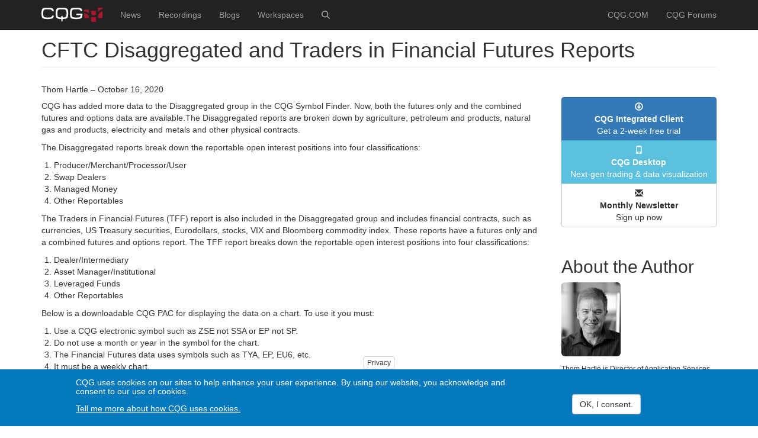

--- FILE ---
content_type: text/html; charset=UTF-8
request_url: https://news.cqg.com/workspaces/2020/10/cftc-disaggregated-and-traders-financial-futures-reports
body_size: 8134
content:
<!DOCTYPE html>
<html  lang="en" dir="ltr">
  <head>
    <meta charset="utf-8" />
<meta name="description" content="CQG has added more data to the Disaggregated group in the CQG Symbol Finder. Now, both the futures only and the combined futures and options data are available.The Disaggregated reports are broken down by agriculture, petroleum and products, natural gas and products, electricity and metals and other physical contracts. The Disaggregated reports break down the reportable open interest positions into four classifications:" />
<link rel="canonical" href="https://news.cqg.com/workspaces/2020/10/cftc-disaggregated-and-traders-financial-futures-reports" />
<meta name="Generator" content="Drupal 10 (https://www.drupal.org)" />
<meta name="MobileOptimized" content="width" />
<meta name="HandheldFriendly" content="true" />
<meta name="viewport" content="width=device-width, initial-scale=1.0" />
<link rel="icon" href="/themes/custom/cqg/favicon.ico" type="image/vnd.microsoft.icon" />

    <title>CFTC Disaggregated and Traders in Financial Futures Reports | news.cqg.com</title>
    <link rel="stylesheet" media="all" href="/sites/default/files/css/css_3BGMZ9ceOfiS428aHYNOvDiJh68Np81CiTMAbmCuuoc.css?delta=0&amp;language=en&amp;theme=cqg&amp;include=eJxtyFsKgCAQRuENibMkGfUvrLERL112X_QW9HIOfEFFq9eTIiYe0k3QCop1FBbLC58fiIlFZ4Phguqa8CwXSbwF0B86zxWmXa0jk-cGsyccjd7arHEIbu3iMrk" />
<link rel="stylesheet" media="all" href="/sites/default/files/css/css_i8iXLn7tcAVZFoHOxTLFAPafIMfo0I1ey0fJ2roCuUw.css?delta=1&amp;language=en&amp;theme=cqg&amp;include=eJxtyFsKgCAQRuENibMkGfUvrLERL112X_QW9HIOfEFFq9eTIiYe0k3QCop1FBbLC58fiIlFZ4Phguqa8CwXSbwF0B86zxWmXa0jk-cGsyccjd7arHEIbu3iMrk" />

    <script type="application/json" data-drupal-selector="drupal-settings-json">{"path":{"baseUrl":"\/","pathPrefix":"","currentPath":"node\/63","currentPathIsAdmin":false,"isFront":false,"currentLanguage":"en"},"pluralDelimiter":"\u0003","suppressDeprecationErrors":true,"ajaxPageState":{"libraries":"[base64]","theme":"cqg","theme_token":null},"ajaxTrustedUrl":[],"gtag":{"tagId":"G-282WG4253Y","consentMode":true,"otherIds":[],"events":[],"additionalConfigInfo":[]},"gtm":{"tagId":null,"settings":{"data_layer":"dataLayer","include_classes":false,"allowlist_classes":"","blocklist_classes":"","include_environment":false,"environment_id":"","environment_token":""},"tagIds":["GTM-PB4TR32W"]},"colorbox":{"opacity":"0.85","current":"{current} of {total}","previous":"\u00ab Prev","next":"Next \u00bb","close":"Close","maxWidth":"98%","maxHeight":"98%","fixed":true,"mobiledetect":true,"mobiledevicewidth":"480px"},"eu_cookie_compliance":{"cookie_policy_version":"1.0.0","popup_enabled":true,"popup_agreed_enabled":false,"popup_hide_agreed":false,"popup_clicking_confirmation":false,"popup_scrolling_confirmation":false,"popup_html_info":"\u003Cbutton type=\u0022button\u0022 class=\u0022eu-cookie-withdraw-tab\u0022\u003EPrivacy\u003C\/button\u003E\n\u003Cdiv aria-labelledby=\u0022popup-text\u0022  class=\u0022eu-cookie-compliance-banner eu-cookie-compliance-banner-info eu-cookie-compliance-banner--categories\u0022\u003E\n  \u003Cdiv class=\u0022popup-content info eu-cookie-compliance-content\u0022\u003E\n        \u003Cdiv id=\u0022popup-text\u0022 class=\u0022eu-cookie-compliance-message\u0022 role=\u0022document\u0022\u003E\n      \u003Ch5\u003ECQG uses cookies on our sites to help enhance your user experience. By using our website, you acknowledge and consent to our use of cookies.\u003C\/h5\u003E\n              \u003Cbutton type=\u0022button\u0022 class=\u0022find-more-button eu-cookie-compliance-more-button\u0022\u003ETell me more about how CQG uses cookies.\u003C\/button\u003E\n          \u003C\/div\u003E\n\n          \u003Cdiv id=\u0022eu-cookie-compliance-categories\u0022 class=\u0022eu-cookie-compliance-categories\u0022\u003E\n                  \u003Cdiv class=\u0022eu-cookie-compliance-category\u0022\u003E\n            \u003Cdiv\u003E\n              \u003Cinput type=\u0022checkbox\u0022 name=\u0022cookie-categories\u0022 class=\u0022eu-cookie-compliance-category-checkbox\u0022 id=\u0022cookie-category-basic_cookies\u0022\n                     value=\u0022basic_cookies\u0022\n                      checked                       \u003E\n              \u003Clabel for=\u0022cookie-category-basic_cookies\u0022\u003EBasic cookies\u003C\/label\u003E\n            \u003C\/div\u003E\n                      \u003C\/div\u003E\n                      \u003C\/div\u003E\n    \n    \u003Cdiv id=\u0022popup-buttons\u0022 class=\u0022eu-cookie-compliance-buttons eu-cookie-compliance-has-categories\u0022\u003E\n            \u003Cbutton type=\u0022button\u0022 class=\u0022agree-button eu-cookie-compliance-default-button button button--small button--primary\u0022\u003EOK, I consent.\u003C\/button\u003E\n              \u003Cbutton type=\u0022button\u0022 class=\u0022eu-cookie-withdraw-button visually-hidden button button--small\u0022\u003EWithdraw consent\u003C\/button\u003E\n          \u003C\/div\u003E\n  \u003C\/div\u003E\n\u003C\/div\u003E","use_mobile_message":false,"mobile_popup_html_info":"\u003Cbutton type=\u0022button\u0022 class=\u0022eu-cookie-withdraw-tab\u0022\u003EPrivacy\u003C\/button\u003E\n\u003Cdiv aria-labelledby=\u0022popup-text\u0022  class=\u0022eu-cookie-compliance-banner eu-cookie-compliance-banner-info eu-cookie-compliance-banner--categories\u0022\u003E\n  \u003Cdiv class=\u0022popup-content info eu-cookie-compliance-content\u0022\u003E\n        \u003Cdiv id=\u0022popup-text\u0022 class=\u0022eu-cookie-compliance-message\u0022 role=\u0022document\u0022\u003E\n      \n              \u003Cbutton type=\u0022button\u0022 class=\u0022find-more-button eu-cookie-compliance-more-button\u0022\u003ETell me more about how CQG uses cookies.\u003C\/button\u003E\n          \u003C\/div\u003E\n\n          \u003Cdiv id=\u0022eu-cookie-compliance-categories\u0022 class=\u0022eu-cookie-compliance-categories\u0022\u003E\n                  \u003Cdiv class=\u0022eu-cookie-compliance-category\u0022\u003E\n            \u003Cdiv\u003E\n              \u003Cinput type=\u0022checkbox\u0022 name=\u0022cookie-categories\u0022 class=\u0022eu-cookie-compliance-category-checkbox\u0022 id=\u0022cookie-category-basic_cookies\u0022\n                     value=\u0022basic_cookies\u0022\n                      checked                       \u003E\n              \u003Clabel for=\u0022cookie-category-basic_cookies\u0022\u003EBasic cookies\u003C\/label\u003E\n            \u003C\/div\u003E\n                      \u003C\/div\u003E\n                      \u003C\/div\u003E\n    \n    \u003Cdiv id=\u0022popup-buttons\u0022 class=\u0022eu-cookie-compliance-buttons eu-cookie-compliance-has-categories\u0022\u003E\n            \u003Cbutton type=\u0022button\u0022 class=\u0022agree-button eu-cookie-compliance-default-button button button--small button--primary\u0022\u003EOK, I consent.\u003C\/button\u003E\n              \u003Cbutton type=\u0022button\u0022 class=\u0022eu-cookie-withdraw-button visually-hidden button button--small\u0022\u003EWithdraw consent\u003C\/button\u003E\n          \u003C\/div\u003E\n  \u003C\/div\u003E\n\u003C\/div\u003E","mobile_breakpoint":768,"popup_html_agreed":false,"popup_use_bare_css":true,"popup_height":"auto","popup_width":"100%","popup_delay":1000,"popup_link":"https:\/\/www.cqg.com\/privacy","popup_link_new_window":true,"popup_position":false,"fixed_top_position":true,"popup_language":"en","store_consent":false,"better_support_for_screen_readers":false,"cookie_name":"","reload_page":false,"domain":"","domain_all_sites":false,"popup_eu_only":false,"popup_eu_only_js":false,"cookie_lifetime":100,"cookie_session":0,"set_cookie_session_zero_on_disagree":0,"disagree_do_not_show_popup":false,"method":"categories","automatic_cookies_removal":false,"allowed_cookies":"","withdraw_markup":"\u003Cbutton type=\u0022button\u0022 class=\u0022eu-cookie-withdraw-tab\u0022\u003EPrivacy\u003C\/button\u003E\n\u003Cdiv aria-labelledby=\u0022popup-text\u0022 class=\u0022eu-cookie-withdraw-banner\u0022\u003E\n  \u003Cdiv class=\u0022popup-content info eu-cookie-compliance-content\u0022\u003E\n    \u003Cdiv id=\u0022popup-text\u0022 class=\u0022eu-cookie-compliance-message\u0022 role=\u0022document\u0022\u003E\n      \u003Ch5\u003ECQG uses cookies on our sites to help enhance your user experience. By using our website, you acknowledge and consent to our use of cookies.\u003C\/h5\u003E\u003Cp\u003EYou have given your consent for us to set cookies.\u003C\/p\u003E\n    \u003C\/div\u003E\n    \u003Cdiv id=\u0022popup-buttons\u0022 class=\u0022eu-cookie-compliance-buttons\u0022\u003E\n      \u003Cbutton type=\u0022button\u0022 class=\u0022eu-cookie-withdraw-button  button button--small button--primary\u0022\u003EWithdraw consent\u003C\/button\u003E\n    \u003C\/div\u003E\n  \u003C\/div\u003E\n\u003C\/div\u003E","withdraw_enabled":true,"reload_options":0,"reload_routes_list":"","withdraw_button_on_info_popup":false,"cookie_categories":["basic_cookies"],"cookie_categories_details":{"basic_cookies":{"uuid":"13b1c918-5151-46eb-b014-42ac2411c8ca","langcode":"en","status":true,"dependencies":{"module":["eu_cookie_compliance_gtm"]},"third_party_settings":{"eu_cookie_compliance_gtm":{"gtm_data":{"ad_personalization":"@status","ad_storage":"@status","ad_user_data":"@status","analytics_storage":"@status","event":"@status","functionality_storage":"@status"}}},"id":"basic_cookies","label":"Basic cookies","description":"","checkbox_default_state":"checked","weight":-9}},"enable_save_preferences_button":false,"cookie_value_disagreed":"0","cookie_value_agreed_show_thank_you":"1","cookie_value_agreed":"2","containing_element":"body","settings_tab_enabled":true,"olivero_primary_button_classes":" button button--small button--primary","olivero_secondary_button_classes":" button button--small","close_button_action":"close_banner","open_by_default":true,"modules_allow_popup":true,"hide_the_banner":false,"geoip_match":true,"unverified_scripts":[]},"bootstrap":{"forms_has_error_value_toggle":1,"modal_animation":1,"modal_backdrop":"true","modal_focus_input":1,"modal_keyboard":1,"modal_select_text":1,"modal_show":1,"modal_size":"","popover_enabled":1,"popover_animation":1,"popover_auto_close":1,"popover_container":"body","popover_content":"","popover_delay":"0","popover_html":0,"popover_placement":"right","popover_selector":"","popover_title":"","popover_trigger":"click","tooltip_enabled":1,"tooltip_animation":1,"tooltip_container":"body","tooltip_delay":"0","tooltip_html":0,"tooltip_placement":"auto left","tooltip_selector":"","tooltip_trigger":"hover"},"user":{"uid":0,"permissionsHash":"940162d2091367a95782a84c55b06bdba73d42779894b2b9f56cd3360ae62ac3"}}</script>
<script src="/sites/default/files/js/js_tuSgo441LBELAhsWeV_yFWAMvQg3qAOP8Bh6ndlCh6Q.js?scope=header&amp;delta=0&amp;language=en&amp;theme=cqg&amp;include=[base64]"></script>
<script src="/libraries/fontawesome/js/fontawesome.min.js?v=6.4.0" defer></script>
<script src="/libraries/fontawesome/js/brands.min.js?v=6.4.0" defer></script>
<script src="/libraries/fontawesome/js/regular.min.js?v=6.4.0" defer></script>
<script src="/libraries/fontawesome/js/v4-shims.min.js?v=6.4.0" defer></script>
<script src="/libraries/fontawesome/js/solid.min.js?v=6.4.0" defer></script>
<script src="/modules/contrib/google_tag/js/gtag.js?t8v4jo"></script>
<script src="/modules/contrib/google_tag/js/gtm.js?t8v4jo"></script>

  </head>
  <body class="path-node page-node-type-workspaces navbar-is-fixed-top has-glyphicons">
    <a href="#main-content" class="visually-hidden focusable skip-link">
      Skip to main content
    </a>
    <noscript><iframe src="https://www.googletagmanager.com/ns.html?id=GTM-PB4TR32W"
                  height="0" width="0" style="display:none;visibility:hidden"></iframe></noscript>

      <div class="dialog-off-canvas-main-canvas" data-off-canvas-main-canvas>
              <header class="navbar navbar-inverse navbar-fixed-top" id="navbar" role="banner">
              <div class="container">
            <div class="navbar-header">
          <div class="region region-navigation">
          <a class="logo navbar-btn pull-left" href="/" title="Home" rel="home">
      <img src="/themes/custom/cqg/logo.svg" alt="Home" />
    </a>
      
  </div>

                          <button type="button" class="navbar-toggle" data-toggle="collapse" data-target="#navbar-collapse">
            <span class="sr-only">Toggle navigation</span>
            <span class="icon-bar"></span>
            <span class="icon-bar"></span>
            <span class="icon-bar"></span>
          </button>
              </div>

                    <div id="navbar-collapse" class="navbar-collapse collapse">
            <div class="region region-navigation-collapsible">
    <nav role="navigation" aria-labelledby="block-cqg-main-menu-menu" id="block-cqg-main-menu">
            
  <h2 class="visually-hidden" id="block-cqg-main-menu-menu">Main navigation</h2>
  

        
      <ul class="menu menu--main nav navbar-nav">
                      <li class="first">
                                        <a href="/news" data-drupal-link-system-path="news">News</a>
              </li>
                      <li>
                                        <a href="/recordings" data-drupal-link-system-path="node/1343">Recordings</a>
              </li>
                      <li>
                                        <a href="/blogs" data-drupal-link-system-path="blogs">Blogs</a>
              </li>
                      <li>
                                        <a href="/workspaces" data-drupal-link-system-path="workspaces">Workspaces</a>
              </li>
                      <li aria-label="Search" class="last">
                                        <a href="/search/site" data-drupal-link-system-path="search/site"><i class="fas fa-search" aria-hidden="true"></i></a>
              </li>
        </ul>
  

  </nav>
<nav role="navigation" aria-labelledby="block-cqg-account-menu-menu" id="block-cqg-account-menu">
            
  <h2 class="visually-hidden" id="block-cqg-account-menu-menu">User account menu</h2>
  

        
      <ul class="menu menu--account nav navbar-nav navbar-right">
                      <li class="first">
                                        <a href="https://www.cqg.com">CQG.COM</a>
              </li>
                      <li class="last">
                                        <a href="https://forums.cqg.com/">CQG Forums</a>
              </li>
        </ul>
  

  </nav>

  </div>

        </div>
                    </div>
          </header>
  
  <div role="main" class="main-container container js-quickedit-main-content">
    <div class="row">

                              <div class="col-sm-12" role="heading">
              <div class="region region-header">
      
<div data-drupal-messages-fallback class="hidden"></div>
    <h1 class="page-header">
<span>CFTC Disaggregated and Traders in Financial Futures Reports</span>
</h1>


  </div>

          </div>
              
            
                  <section class="col-sm-9">

                
                                      
                  
                          <h5>Thom Hartle &ndash; October 16, 2020</h5>
        
                  <a id="main-content"></a>
            <div class="region region-content">
      
<article class="workspaces full clearfix">

  
    

  
  <div class="content">
    
            <div class="field field--name-body field--type-text-with-summary field--label-hidden field--item"><p>CQG has added more data to the Disaggregated group in the CQG Symbol Finder. Now, both the futures only and the combined futures and options data are available.The Disaggregated reports are broken down by agriculture, petroleum and products, natural gas and products, electricity and metals and other physical contracts.</p>
<p>The Disaggregated reports break down the reportable open interest positions into four classifications:</p>
<ol>
<li>Producer/Merchant/Processor/User</li>
<li>Swap Dealers</li>
<li>Managed Money</li>
<li>Other Reportables</li>
</ol>
<p>The Traders in Financial Futures (TFF) report is also included in the Disaggregated group and includes financial contracts, such as currencies, US Treasury securities, Eurodollars, stocks, VIX and Bloomberg commodity index. These reports have a futures only and a combined futures and options report. The TFF report breaks down the reportable open interest positions into four classifications:</p>
<ol>
<li>Dealer/Intermediary</li>
<li>Asset Manager/Institutional</li>
<li>Leveraged Funds</li>
<li>Other Reportables</li>
</ol>
<p>Below is a downloadable CQG PAC for displaying the data on a chart. To use it you must:</p>
<ol>
<li>Use a CQG electronic symbol such as ZSE not SSA or EP not SP.</li>
<li>Do not use a month or year in the symbol for the chart.</li>
<li>The Financial Futures data uses symbols such as TYA, EP, EU6, etc.</li>
<li>It must be a weekly chart.</li>
</ol>
<p>The PAC has eight study groups:</p>
<ul>
<li>Disagg: Thirteen Futures only studies</li>
<li>DisaggDiff: The difference between the studies in the Disagg group</li>
<li>DisaggOFCom: Thirteen Options and Futures combined studies</li>
<li>DisaggOFCDiff: The difference between the studies in the DisaggOFCom group</li>
<li>DisaggFin: Fourteen Futures only studies for financial products</li>
<li>DisaFinD: The difference between the studies in the DisaggFin group</li>
<li>DisFinOF: Fourteen Options and Futures combined studies for financial products</li>
<li>DisFnOFDiff: The difference between the studies in the DisFinOF group</li>
</ul>
<p>You can compare current Futures Only and Combined Options and Futures.</p>
<p><a href="/sites/default/files/inline-images/DisaggregatedF1.png"><img alt class="img-responsive" src="/sites/default/files/inline-images/DisaggregatedF1.png"></a></p>
<p>You can select which studies to display.</p>
<p><a href="/sites/default/files/inline-images/DisaggregatedF2.png"><img alt class="img-responsive" src="/sites/default/files/inline-images/DisaggregatedF2.png"></a></p>
<p>You can modify line thickness, type and color.</p>
<p><a href="/sites/default/files/inline-images/DisaggregatedF3.png"><img alt class="img-responsive" src="/sites/default/files/inline-images/DisaggregatedF3.png"></a></p>
<p>Enter DIS in the Custom Study dialog and choose the study you want.</p>
<p><a href="/sites/default/files/inline-images/DisaggregatedF4.png"><img alt class="img-responsive" src="/sites/default/files/inline-images/DisaggregatedF4.png"></a></p>
<p><em>Requires CQG IC (Version 2020) or CQG QTrader (Version 2020) and the CFTC Disaggregated Commitment of Traders enablement.</em></p>
<h4><em>Downloads</em></h4>
</div>
      
  <div class="field field--name-field-file-2 field--type-file field--label-visually_hidden">
    <div class="field--label sr-only">File</div>
          <div class="field--items">
              <div class="field--item"><span class="file file--mime-application-x-ns-proxy-autoconfig file--general"><a href="/file-download/download/private/1493" type="application/x-ns-proxy-autoconfig; length=1069056">DisaggregatedStudiesGroup.pac</a></span>
</div>
              </div>
      </div>

  <div class="field field--name-field-tags field--type-entity-reference field--label-above">
    <div class="field--label">Tags</div>
          <div class="field--items">
              <div class="field--item"><a href="/tags/cot" hreflang="en">COT</a></div>
          <div class="field--item"><a href="/tags/cftc" hreflang="en">CFTC</a></div>
          <div class="field--item"><a href="/tags/cqg-pac-files" hreflang="en">CQG PAC Files</a></div>
              </div>
      </div>

  </div>

</article>

<section id="block-disclaimers" class="mt30 block block-blockgroup block-block-groupdisclaimers clearfix">
  
    

      <section id="block-disclaimercqg" class="mb30 block block-block-content block-block-contentd5659904-8662-4867-869e-c09c08dde693 clearfix">
  
    

      
            <div class="field field--name-body field--type-text-with-summary field--label-hidden field--item"><h4><em>Disclaimer</em></h4><p><em><small>Trading and investment carry a high level of risk, and CQG, Inc. does not make any recommendations for buying or selling any financial instruments. We offer educational information on ways to use our sophisticated CQG trading tools, but it is up to our customers and other readers to make their own trading and investment decisions or to consult with a registered investment advisor. The opinions expressed here are solely those of the author and do not reflect the opinions of CQG, Inc. or its affiliates.</small></em></p></div>
      
  </section>


  </section>


  </div>

              </section>

                              <aside class="col-sm-3" role="complementary">
              <div class="region region-sidebar-second">
    <section id="block-adspeed" class="mb30 block block-block-content block-block-contenta65c6510-9852-4376-b0cb-d4c3532911cf clearfix">
  
    

      
            <div class="field field--name-body field--type-text-with-summary field--label-hidden field--item"><style type="text/css">.AdspeedResponsive img {
  display: block;
  border-radius: 6px;
  height: auto;
  max-width: 100%;
</style><div class="AdspeedResponsive"><script type="text/javascript" src="https://g.adspeed.net/ad.php?do=js&amp;zid=59704&amp;oid=11261&amp;wd=-1&amp;ht=-1&amp;target=_blank"></script></div></div>
      
  </section>

<section id="block-sidebarpromobuttons" class="mb30 block block-block-content block-block-contentd0342dec-672a-402a-850c-97590dffcb2b clearfix">
  
    

      
            <div class="field field--name-body field--type-text-with-summary field--label-hidden field--item"><div class="btn-group-vertical btn-block" role="group"><a class="btn btn-primary btn-block" href="https://www.cqg.com/products/cqg-integrated-client/free-trial" role="button"><i class="glyphicon glyphicon-download">‌‍‍‍‍</i><br />
<strong>CQG Integrated Client</strong><br />
Get a 2-week free trial</a> <a class="btn btn-info btn-block" href="https://m.cqg.com" role="button"> <i class="glyphicon glyphicon-phone">‌‍‍‍‍</i><br />
<strong>CQG Desktop</strong><br />
Next-gen trading &amp; data visualization</a> <a class="btn btn-default btn-block" href="https://cqg.us1.list-manage.com/subscribe?u=669d7e24b94ae7d5bb3a2b0e0&amp;id=7a88448be1" role="button" target="_blank"> <i class="glyphicon glyphicon-envelope">‌‍‍‍‍</i><br />
<strong>Monthly Newsletter</strong><br />
Sign up now</a></div>
</div>
      
  </section>

<section id="block-abouttheauthor" class="mb30 block block-blockgroup block-block-groupabout-the-author clearfix">
  
    

      <section id="block-abouttheauthorthomhartle" class="block block-block-content block-block-content2d4d0f45-a72b-4d15-a13a-5d00cbc79326 clearfix">
  
      <h2 class="block-title">About the Author</h2>
    

      
            <div class="field field--name-body field--type-text-with-summary field--label-hidden field--item"><p><img class="img-rounded" style="height:125px;" src="/sites/default/files/inline-images/_100___ThomHartle_800_bw.jpg" alt="Thom Hartle" width="100"></p><p><small>Thom Hartle is Director of Application Services at CQG and is based in Denver, Colorado. Follow him on X </small><a href="https://twitter.com/CQGThom" target="_blank"><small>@CQGThom</small></a><small>.</small></p></div>
      
  </section>


  </section>


  </div>

          </aside>
                  </div>
  </div>

      <footer class="footer container-fluid" role="contentinfo">
      <div class="row">
        <div class="container">
            <div class="region region-footer">
    <section id="block-footergrid" class="mb30 block block-blockgroup block-block-groupfooter-grid clearfix">
  
    

      <section class="views-element-container col-sm-8 block block-views block-views-blockhomepage-block-2 clearfix" id="block-views-block-homepage-block-2">
  
      <h2 class="block-title">Latest Articles</h2>
    

      <div class="form-group"><div class="view view-homepage view-id-homepage view-display-id-block_2 js-view-dom-id-db65eb923949da2de20dbf529011dfa958db02600b3e6fb6838af0b86f48a093">
  
    
      
      <div class="view-content">
          <div class="views-row"><div class="views-field views-field-title"><span class="field-content"><a href="/blogs/commentary/2026/01/quantifying-divergence-part-3" hreflang="en">Quantifying Divergence Part 3</a></span></div></div>
    <div class="views-row"><div class="views-field views-field-title"><span class="field-content"><a href="/blogs/commentary/2026/01/precious-metals-and-risk-early-2026" hreflang="en">Precious Metals and Risk in Early 2026</a></span></div></div>
    <div class="views-row"><div class="views-field views-field-title"><span class="field-content"><a href="/blogs/2026/01/28/midweek-global-fixed-income-futures-performance" hreflang="en">Midweek Global Fixed Income Futures Performance</a></span></div></div>
    <div class="views-row"><div class="views-field views-field-title"><span class="field-content"><a href="/blogs/2026/01/28/midweek-global-equity-futures-performance" hreflang="en">Midweek Global Equity Futures Performance</a></span></div></div>
    <div class="views-row"><div class="views-field views-field-title"><span class="field-content"><a href="/blogs/commentary/2026/01/28/weekly-grain-seasonal-review" hreflang="en">Weekly Grain Seasonal Review</a></span></div></div>
    <div class="views-row"><div class="views-field views-field-title"><span class="field-content"><a href="/workspaces/2026/01/cqg-primer-trade-system-optimizer" hreflang="en">CQG Primer: Trade System Optimizer</a></span></div></div>
    <div class="views-row"><div class="views-field views-field-title"><span class="field-content"><a href="/blogs/2026/01/21/midweek-global-equity-futures-performance" hreflang="en">Midweek Global Equity Futures Performance</a></span></div></div>
    <div class="views-row"><div class="views-field views-field-title"><span class="field-content"><a href="/blogs/2026/01/21/midweek-global-fixed-income-futures-performance" hreflang="en">Midweek Global Fixed Income Futures Performance</a></span></div></div>
    <div class="views-row"><div class="views-field views-field-title"><span class="field-content"><a href="/blogs/commentary/2026/01/21/weekly-grain-seasonal-review" hreflang="en">Weekly Grain Seasonal Review</a></span></div></div>
    <div class="views-row"><div class="views-field views-field-title"><span class="field-content"><a href="/workspaces/2026/01/djia-performance-dashboard" hreflang="en">DJIA Performance Dashboard</a></span></div></div>

    </div>
  
          </div>
</div>

  </section>

<section id="block-keepintouch" class="col-sm-4 block block-block-content block-block-content84a65abf-5a6e-44e3-9620-e7342ce42966 clearfix">
  
      <h2 class="block-title">Keep in Touch</h2>
    

      
            <div class="field field--name-body field--type-text-with-summary field--label-hidden field--item"><ul class="list-unstyled">
    <li>
        <a href="https://forums.cqg.com/">CQG Forums</a>
    </li>
    <li>
        <a href="http://cqg.webex.com/">Conference Center</a>
    </li>
    <li>
        <a href="https://workforcenow.adp.com/jobs/apply/posting.html?client=cqg&amp;ccId=19000101_000001&amp;type=JS&amp;lang=en_US" target="_blank">Careers</a>
    </li>
    <li>
        <a class="text-danger" href="https://support.cqg.com/">Remote PC Support</a>
    </li>
</ul>

<div>
<a href="https://twitter.com/CQGInc" target="_blank"><span class="fontawesome-icon-inline"><i class="fab fa-square-x-twitter fa-2x"></i></span></a> <a href="https://www.youtube.com/user/cqginc" target="_blank"><span class="fontawesome-icon-inline"><i class="fab fa-youtube-square fa-2x"></i></span></a> <a href="https://www.linkedin.com/company/cqg" target="_blank"><span class="fontawesome-icon-inline"><i class="fab fa-linkedin fa-2x"></i></span></a> <a href="https://www.facebook.com/people/CQG-Inc/100040376394599/" target="_blank"><span class="fontawesome-icon-inline"><i class="fab fa-facebook-square fa-2x"></i></span></a>
</div></div>
      
  </section>


  </section>

<section id="block-copyrightstatement" class="block block-block-content block-block-content2e72c506-cbbc-4057-b67a-4851391c7671 clearfix">
  
    

      
            <div class="field field--name-body field--type-text-with-summary field--label-hidden field--item"><p>Copyright © CQG, Inc., 1980-2026. All rights reserved worldwide. CQG®, DOMTrader®, TFlow®, and Data Factory™ are trademarks of CQG, Inc. <a href="https://www.cqg.com/privacy">Privacy</a></p></div>
      
  </section>


  </div>

        </div>
      </div>
    </footer>
  
  </div>

    
    <script src="/sites/default/files/js/js_GKmqmYc3ziNuAqMEeAqEdRFgCJUOXtjWxcUuwF3t7SM.js?scope=footer&amp;delta=0&amp;language=en&amp;theme=cqg&amp;include=[base64]"></script>

  </body>
</html>
